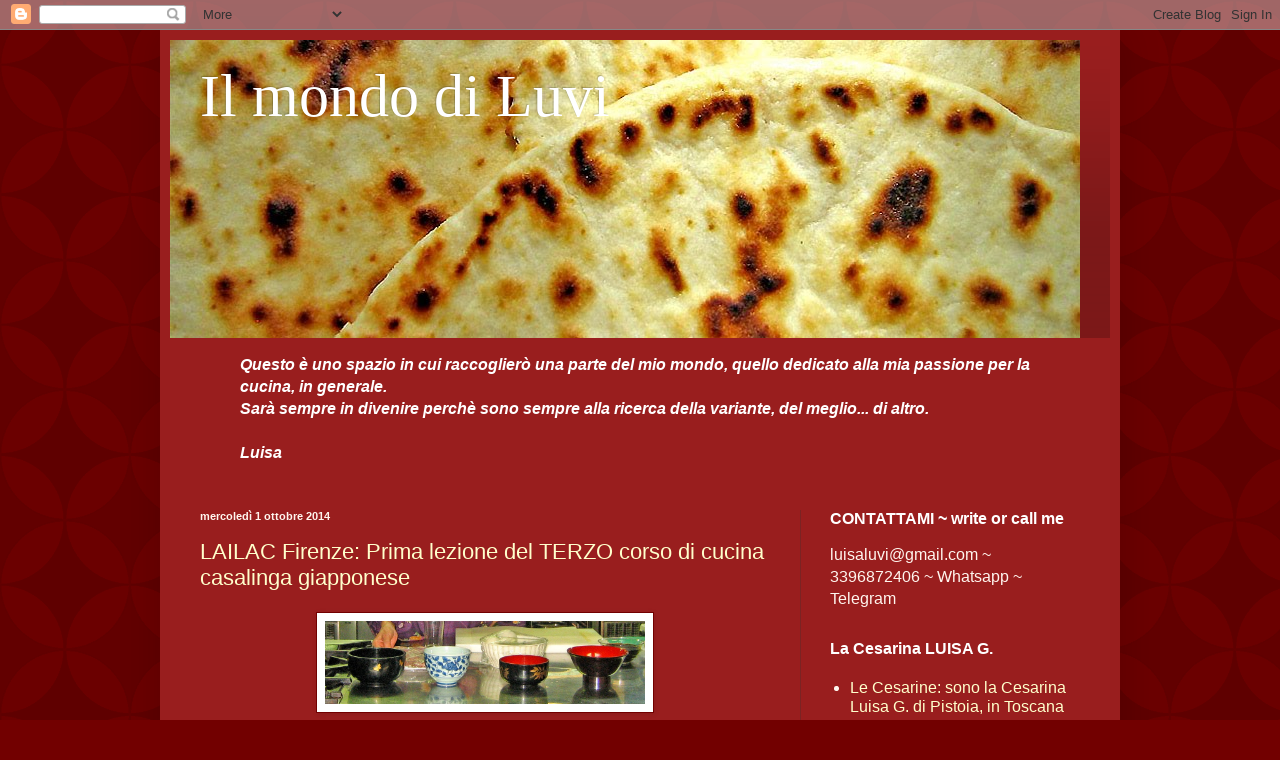

--- FILE ---
content_type: text/html; charset=UTF-8
request_url: https://ilmondodiluvi.blogspot.com/b/stats?style=BLACK_TRANSPARENT&timeRange=ALL_TIME&token=APq4FmCWHeTWtTdHfU93CELTknjkQ5UfKZ3CXI5u2T07LQ9EhXYSPfYzfEaz2hovRyUdFUnDYL51WSWzl2Pb5Kn1YieEBSskhA
body_size: -14
content:
{"total":3706973,"sparklineOptions":{"backgroundColor":{"fillOpacity":0.1,"fill":"#000000"},"series":[{"areaOpacity":0.3,"color":"#202020"}]},"sparklineData":[[0,17],[1,15],[2,12],[3,16],[4,20],[5,25],[6,35],[7,26],[8,17],[9,8],[10,35],[11,34],[12,6],[13,9],[14,8],[15,27],[16,26],[17,9],[18,24],[19,27],[20,39],[21,100],[22,32],[23,45],[24,19],[25,11],[26,13],[27,11],[28,15],[29,17]],"nextTickMs":180000}